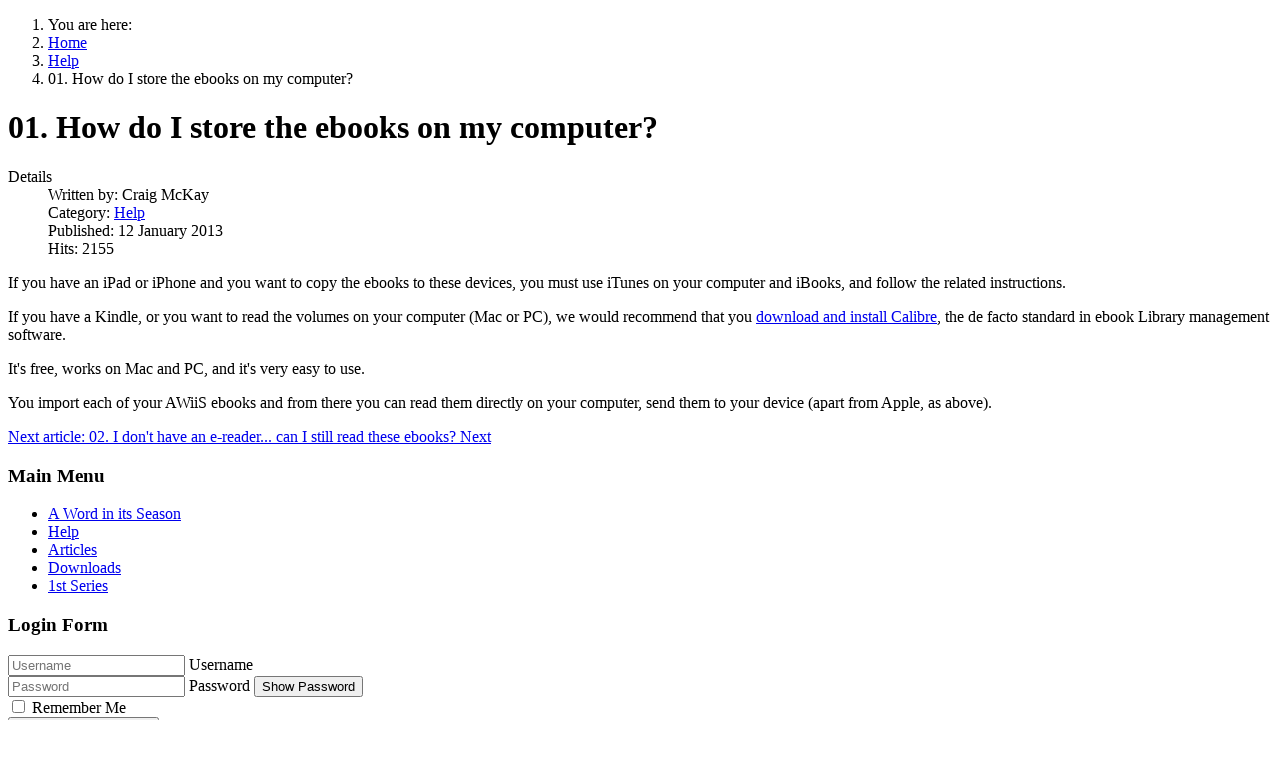

--- FILE ---
content_type: text/html; charset=utf-8
request_url: https://www.awiis.com/index.php/help/how-do-i-store-the-ebooks-on-my-computer
body_size: 13702
content:
<!DOCTYPE html>
<html lang="en-gb" dir="ltr">

<head>
    <meta charset="utf-8">
	<meta name="author" content="Craig McKay">
	<meta name="viewport" content="width=device-width, initial-scale=1">
	<meta name="generator" content="Joomla! - Open Source Content Management">
	<title>01. How do I store the ebooks on my computer?</title>
	<link href="/media/system/images/joomla-favicon.svg" rel="icon" type="image/svg+xml">
	<link href="/media/system/images/favicon.ico" rel="alternate icon" type="image/vnd.microsoft.icon">
	<link href="/media/system/images/joomla-favicon-pinned.svg" rel="mask-icon" color="#000">

    <link href="/media/system/css/joomla-fontawesome.min.css?36cecd" rel="lazy-stylesheet"><noscript><link href="/media/system/css/joomla-fontawesome.min.css?36cecd" rel="stylesheet"></noscript>
	<link href="/media/templates/site/cassiopeia/css/template.min.css?36cecd" rel="stylesheet">
	<link href="/media/templates/site/cassiopeia/css/global/colors_standard.min.css?36cecd" rel="stylesheet">
	<link href="/media/plg_system_webauthn/css/button.min.css?36cecd" rel="stylesheet">
	<link href="/media/templates/site/cassiopeia/css/vendor/joomla-custom-elements/joomla-alert.min.css?0.2.0" rel="stylesheet">
	<link href="/media/templates/site/cassiopeia/css/user.css?36cecd" rel="stylesheet">
	<style>:root {
		--hue: 214;
		--template-bg-light: #f0f4fb;
		--template-text-dark: #495057;
		--template-text-light: #ffffff;
		--template-link-color: var(--link-color);
		--template-special-color: #001B4C;
		
	}</style>

    <script src="/media/mod_menu/js/menu.min.js?36cecd" type="module"></script>
	<script type="application/json" class="joomla-script-options new">{"joomla.jtext":{"PLG_SYSTEM_WEBAUTHN_ERR_CANNOT_FIND_USERNAME":"Cannot find the username field in the login module. Sorry, Passwordless authentication will not work on this site unless you use a different login module.","PLG_SYSTEM_WEBAUTHN_ERR_EMPTY_USERNAME":"You need to enter your username (but NOT your password) before selecting the passkey login button.","PLG_SYSTEM_WEBAUTHN_ERR_INVALID_USERNAME":"The specified username does not correspond to a user account that has enabled passwordless login on this site.","JSHOWPASSWORD":"Show Password","JHIDEPASSWORD":"Hide Password","ERROR":"Error","MESSAGE":"Message","NOTICE":"Notice","WARNING":"Warning","JCLOSE":"Close","JOK":"OK","JOPEN":"Open"},"system.paths":{"root":"","rootFull":"https://www.awiis.com/","base":"","baseFull":"https://www.awiis.com/"},"csrf.token":"ddb2ff95e3ceefd2d7f8b1de913f56d5","system.keepalive":{"interval":840000,"uri":"/component/ajax/?format=json"}}</script>
	<script src="/media/system/js/core.min.js?2cb912"></script>
	<script src="/media/templates/site/cassiopeia/js/template.min.js?36cecd" type="module"></script>
	<script src="/media/system/js/keepalive.min.js?08e025" type="module"></script>
	<script src="/media/system/js/fields/passwordview.min.js?61f142" defer></script>
	<script src="/media/system/js/messages.min.js?9a4811" type="module"></script>
	<script src="/media/plg_system_webauthn/js/login.min.js?36cecd" defer></script>
	<script type="application/ld+json">{"@context":"https://schema.org","@type":"BreadcrumbList","@id":"https://www.awiis.com/#/schema/BreadcrumbList/17","itemListElement":[{"@type":"ListItem","position":1,"item":{"@id":"https://www.awiis.com/","name":"Home"}},{"@type":"ListItem","position":2,"item":{"@id":"https://www.awiis.com/help","name":"Help"}},{"@type":"ListItem","position":3,"item":{"name":"01. How do I store the ebooks on my computer?"}}]}</script>
	<script type="application/ld+json">{"@context":"https://schema.org","@graph":[{"@type":"Organization","@id":"https://www.awiis.com/#/schema/Organization/base","name":"A Word in its Season","url":"https://www.awiis.com/"},{"@type":"WebSite","@id":"https://www.awiis.com/#/schema/WebSite/base","url":"https://www.awiis.com/","name":"A Word in its Season","publisher":{"@id":"https://www.awiis.com/#/schema/Organization/base"}},{"@type":"WebPage","@id":"https://www.awiis.com/#/schema/WebPage/base","url":"https://www.awiis.com/index.php/help/how-do-i-store-the-ebooks-on-my-computer","name":"01. How do I store the ebooks on my computer?","isPartOf":{"@id":"https://www.awiis.com/#/schema/WebSite/base"},"about":{"@id":"https://www.awiis.com/#/schema/Organization/base"},"inLanguage":"en-GB","breadcrumb":{"@id":"https://www.awiis.com/#/schema/BreadcrumbList/17"}},{"@type":"Article","@id":"https://www.awiis.com/#/schema/com_content/article/4","name":"01. How do I store the ebooks on my computer?","headline":"01. How do I store the ebooks on my computer?","inLanguage":"en-GB","author":{"@type":"Person","name":"Craig McKay"},"articleSection":"Help","dateCreated":"2013-01-12T12:34:42+00:00","interactionStatistic":{"@type":"InteractionCounter","userInteractionCount":2155},"isPartOf":{"@id":"https://www.awiis.com/#/schema/WebPage/base"}}]}</script>

</head>

<body class="site com_content wrapper-static view-article no-layout no-task itemid-102 has-sidebar-right">
    <header class="header container-header full-width">

        
        
        
            </header>

    <div class="site-grid">
        
        
        
        
        <div class="grid-child container-component">
            <nav class="mod-breadcrumbs__wrapper" aria-label="Breadcrumbs">
    <ol class="mod-breadcrumbs breadcrumb px-3 py-2">
                    <li class="mod-breadcrumbs__here float-start">
                You are here: &#160;
            </li>
        
        <li class="mod-breadcrumbs__item breadcrumb-item"><a href="/" class="pathway"><span>Home</span></a></li><li class="mod-breadcrumbs__item breadcrumb-item"><a href="/help" class="pathway"><span>Help</span></a></li><li class="mod-breadcrumbs__item breadcrumb-item active"><span>01. How do I store the ebooks on my computer?</span></li>    </ol>
    </nav>

            
            <div id="system-message-container" aria-live="polite"></div>

            <main>
                <div class="com-content-article item-page">
    <meta itemprop="inLanguage" content="en-GB">
    
    
        <div class="page-header">
        <h1>
            01. How do I store the ebooks on my computer?        </h1>
                            </div>
        
        
            <dl class="article-info text-muted">

            <dt class="article-info-term">
                        Details                    </dt>

                    <dd class="createdby">
    <span class="icon-user icon-fw" aria-hidden="true"></span>
                    Written by: <span>Craig McKay</span>    </dd>
        
        
                    <dd class="category-name">
    <span class="icon-folder-open icon-fw" aria-hidden="true"></span>                        Category: <a href="/help">Help</a>    </dd>
        
        
                    <dd class="published">
    <span class="icon-calendar icon-fw" aria-hidden="true"></span>
    <time datetime="2013-01-12T12:34:42+00:00">
        Published: 12 January 2013    </time>
</dd>
        
    
            
        
                    <dd class="hits">
    <span class="icon-eye icon-fw" aria-hidden="true"></span>
    <meta content="UserPageVisits:2155">
    Hits: 2155</dd>
            </dl>
    
    
        
                                                <div class="com-content-article__body">
        <p>If you have an iPad or iPhone and you want to copy the ebooks to these devices, you must use iTunes on your computer and iBooks, and follow the related instructions.</p>
<p>If you have a Kindle, or you want to read the volumes on your computer (Mac or PC), we would recommend that you <a href="/help/7-calibre">download and install Calibre</a>, the de facto standard in ebook Library management software.</p>
<p>It's free, works on Mac and PC, and it's very easy to use.</p>
<p>You import each of your AWiiS ebooks and from there you can read them directly on your computer, send them to your device (apart from Apple, as above).</p>
<div id="donate_container" style="text-align: left;"><form action="https://www.paypal.com/cgi-bin/webscr" method="post"><input name="cmd" type="hidden" value="_s-xclick" /> <input name="hosted_button_id" type="hidden" value="2ZX4TW7USMZWC" /></form></div>     </div>

        
        
<nav class="pagenavigation" aria-label="Page Navigation">
    <span class="pagination ms-0">
                    <a class="btn btn-sm btn-secondary next" href="/help/how-do-i-read-ebooks-without-an-ereader" rel="next">
            <span class="visually-hidden">
                Next article: 02. I don&#039;t have an e-reader... can I still read these ebooks?            </span>
            <span aria-hidden="true">Next</span> <span class="icon-chevron-right" aria-hidden="true"></span>            </a>
        </span>
</nav>
                                        </div>

            </main>
            
        </div>

                    <div class="grid-child container-sidebar-right">
                <div class="sidebar-right card ">
            <h3 class="card-header ">Main Menu</h3>        <div class="card-body">
                <ul class="mod-menu mod-list nav ">
<li class="nav-item item-101 default"><a href="/" >A Word in its Season</a></li><li class="nav-item item-102 current active"><a href="/help" aria-current="location">Help</a></li><li class="nav-item item-103"><a href="/articles" >Articles</a></li><li class="nav-item item-104"><a href="/downloads" >Downloads</a></li><li class="nav-item item-105"><a href="/1st-series" >1st Series</a></li></ul>
    </div>
</div>
<div class="sidebar-right card ">
            <h3 class="card-header ">Login Form</h3>        <div class="card-body">
                <form id="login-form-16" class="mod-login" action="/help/how-do-i-store-the-ebooks-on-my-computer" method="post">

    
    <div class="mod-login__userdata userdata">
        <div class="mod-login__username form-group">
                            <div class="input-group">
                    <input id="modlgn-username-16" type="text" name="username" class="form-control" autocomplete="username" placeholder="Username">
                    <label for="modlgn-username-16" class="visually-hidden">Username</label>
                    <span class="input-group-text" title="Username">
                        <span class="icon-user icon-fw" aria-hidden="true"></span>
                    </span>
                </div>
                    </div>

        <div class="mod-login__password form-group">
                            <div class="input-group">
                    <input id="modlgn-passwd-16" type="password" name="password" autocomplete="current-password" class="form-control" placeholder="Password">
                    <label for="modlgn-passwd-16" class="visually-hidden">Password</label>
                    <button type="button" class="btn btn-secondary input-password-toggle">
                        <span class="icon-eye icon-fw" aria-hidden="true"></span>
                        <span class="visually-hidden">Show Password</span>
                    </button>
                </div>
                    </div>

                    <div class="mod-login__remember form-group">
                <div id="form-login-remember-16" class="form-check">
                    <input type="checkbox" name="remember" class="form-check-input" value="yes" id="form-login-input-remember-16">
                    <label class="form-check-label" for="form-login-input-remember-16">
                        Remember Me                    </label>
                </div>
            </div>
        
                    <div class="mod-login__submit form-group">
                <button type="button"
                        class="btn btn-secondary w-100 plg_system_webauthn_login_button"
                                                    data-webauthn-form="login-form-16"
                                                                        title="Sign in with a passkey"
                        id="plg_system_webauthn-xkKgg2mFNkmz-hW3nbmqP"
                        >
                                            <svg aria-hidden="true" id="Passkey" xmlns="http://www.w3.org/2000/svg" viewBox="0 0 24 24"><g id="icon-passkey"><circle id="icon-passkey-head" cx="10.5" cy="6" r="4.5"/><path id="icon-passkey-key" d="M22.5,10.5a3.5,3.5,0,1,0-5,3.15V19L19,20.5,21.5,18,20,16.5,21.5,15l-1.24-1.24A3.5,3.5,0,0,0,22.5,10.5Zm-3.5,0a1,1,0,1,1,1-1A1,1,0,0,1,19,10.5Z"/><path id="icon-passkey-body" d="M14.44,12.52A6,6,0,0,0,12,12H9a6,6,0,0,0-6,6v2H16V14.49A5.16,5.16,0,0,1,14.44,12.52Z"/></g></svg>
                                        Sign in with a passkey                </button>
            </div>
        
        <div class="mod-login__submit form-group">
            <button type="submit" name="Submit" class="btn btn-primary w-100">Log in</button>
        </div>

                    <ul class="mod-login__options list-unstyled">
                <li>
                    <a href="/component/users/reset?Itemid=101">
                    Forgot your password?</a>
                </li>
                <li>
                    <a href="/component/users/remind?Itemid=101">
                    Forgot your username?</a>
                </li>
                            </ul>
        <input type="hidden" name="option" value="com_users">
        <input type="hidden" name="task" value="user.login">
        <input type="hidden" name="return" value="aHR0cHM6Ly93d3cuYXdpaXMuY29tL2luZGV4LnBocC9oZWxwL2hvdy1kby1pLXN0b3JlLXRoZS1lYm9va3Mtb24tbXktY29tcHV0ZXI=">
        <input type="hidden" name="ddb2ff95e3ceefd2d7f8b1de913f56d5" value="1">    </div>
    </form>
    </div>
</div>

            </div>
        
        
            </div>

    
    
    
</body>

</html>
